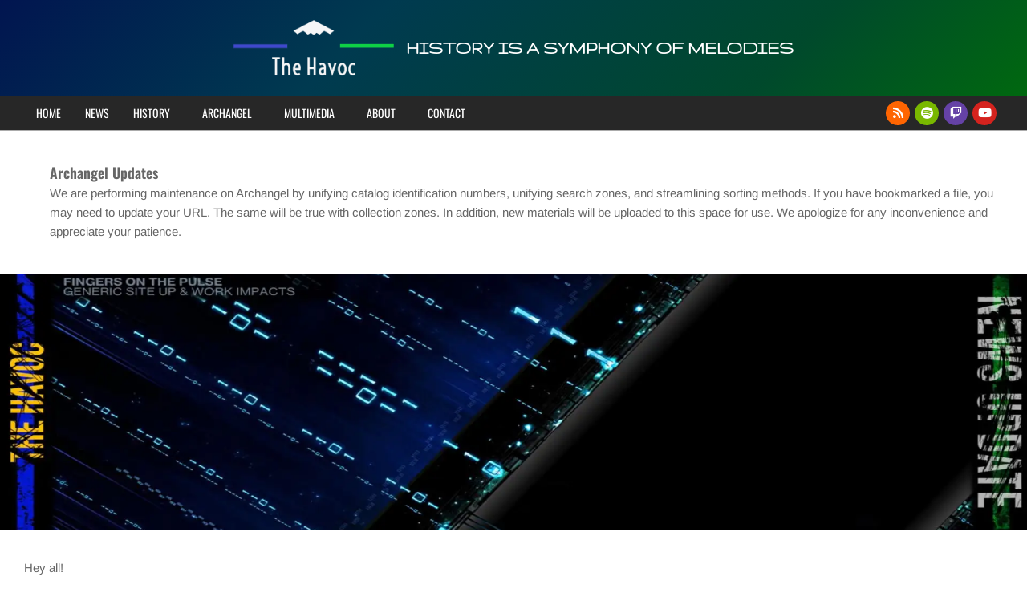

--- FILE ---
content_type: text/css
request_url: https://www.melodichavoc.com/wp-content/litespeed/ucss/77f859e7f4cc9bfd22d410268e662286.css?ver=ae6e4
body_size: 5406
content:
.wp-dark-mode-switch{cursor:pointer;z-index:auto;align-items:center;display:inline-flex;justify-content:center}.wp-dark-mode-floating-switch{align-items:center!important;display:flex!important;gap:.5rem!important;position:fixed!important;z-index:9999999999!important}.wp-dark-mode-floating-switch.reverse{flex-direction:row-reverse}html[data-wp-dark-mode-preset="0"]{filter:grayscale(var(--wpdm-grayscale,0))}.fab,.fas{-moz-osx-font-smoothing:grayscale;-webkit-font-smoothing:antialiased;display:inline-block;font-style:normal;font-variant:normal;text-rendering:auto;line-height:1}.fa-bars:before{content:""}.fa-chevron-up:before{content:""}.fa-discord:before{content:""}.fa-rss:before{content:""}.fa-search:before{content:""}.fa-spotify:before{content:""}.fa-twitch:before{content:""}.fa-youtube:before{content:""}@font-face{font-display:swap;font-family:"Font Awesome 5 Brands";font-style:normal;font-weight:400;font-display:swap;src:url(/wp-content/themes/unos-premium/library/fonticons/webfonts/fa-brands-400.eot);src:url(/wp-content/themes/unos-premium/library/fonticons/webfonts/fa-brands-400.eot?#iefix)format("embedded-opentype"),url(/wp-content/themes/unos-premium/library/fonticons/webfonts/fa-brands-400.woff2)format("woff2"),url(/wp-content/themes/unos-premium/library/fonticons/webfonts/fa-brands-400.woff)format("woff"),url(/wp-content/themes/unos-premium/library/fonticons/webfonts/fa-brands-400.ttf)format("truetype"),url(/wp-content/themes/unos-premium/library/fonticons/webfonts/fa-brands-400.svg#fontawesome)format("svg")}.fab{font-family:"Font Awesome 5 Brands";font-weight:400}@font-face{font-display:swap;font-family:"Font Awesome 5 Free";font-style:normal;font-weight:400;font-display:swap;src:url(/wp-content/themes/unos-premium/library/fonticons/webfonts/fa-regular-400.eot);src:url(/wp-content/themes/unos-premium/library/fonticons/webfonts/fa-regular-400.eot?#iefix)format("embedded-opentype"),url(/wp-content/themes/unos-premium/library/fonticons/webfonts/fa-regular-400.woff2)format("woff2"),url(/wp-content/themes/unos-premium/library/fonticons/webfonts/fa-regular-400.woff)format("woff"),url(/wp-content/themes/unos-premium/library/fonticons/webfonts/fa-regular-400.ttf)format("truetype"),url(/wp-content/themes/unos-premium/library/fonticons/webfonts/fa-regular-400.svg#fontawesome)format("svg")}@font-face{font-display:swap;font-family:"Font Awesome 5 Free";font-style:normal;font-weight:900;font-display:swap;src:url(/wp-content/themes/unos-premium/library/fonticons/webfonts/fa-solid-900.eot);src:url(/wp-content/themes/unos-premium/library/fonticons/webfonts/fa-solid-900.eot?#iefix)format("embedded-opentype"),url(/wp-content/themes/unos-premium/library/fonticons/webfonts/fa-solid-900.woff2)format("woff2"),url(/wp-content/themes/unos-premium/library/fonticons/webfonts/fa-solid-900.woff)format("woff"),url(/wp-content/themes/unos-premium/library/fonticons/webfonts/fa-solid-900.ttf)format("truetype"),url(/wp-content/themes/unos-premium/library/fonticons/webfonts/fa-solid-900.svg#fontawesome)format("svg")}.fas{font-family:"Font Awesome 5 Free";font-weight:900}@font-face{font-display:swap;font-family:"Font Awesome 5 Brands Ext";font-style:normal;font-weight:400;font-display:swap;src:url(/wp-content/themes/unos-premium/library/fonticons/webfonts/fa-brands-ext.eot);src:url(/wp-content/themes/unos-premium/library/fonticons/webfonts/fa-brands-ext.eot?#iefix)format("embedded-opentype"),url(/wp-content/themes/unos-premium/library/fonticons/webfonts/fa-brands-ext.woff)format("woff"),url(/wp-content/themes/unos-premium/library/fonticons/webfonts/fa-brands-ext.ttf)format("truetype"),url(/wp-content/themes/unos-premium/library/fonticons/webfonts/fa-brands-ext.svg#fontawesome)format("svg")}@font-face{font-display:swap;font-family:"Arimo";font-style:italic;font-weight:400;font-display:swap;src:url(https://www.melodichavoc.com/wp-content/fonts/arimo/P5sCzZCDf9_T_10c9C5kiK-u.woff2)format("woff2");unicode-range:U+0460-052F,U+1C80-1C8A,U+20B4,U+2DE0-2DFF,U+A640-A69F,U+FE2E-FE2F}@font-face{font-display:swap;font-family:"Arimo";font-style:italic;font-weight:400;font-display:swap;src:url(https://www.melodichavoc.com/wp-content/fonts/arimo/P5sCzZCDf9_T_10c9CdkiK-u.woff2)format("woff2");unicode-range:U+0301,U+0400-045F,U+0490-0491,U+04B0-04B1,U+2116}@font-face{font-display:swap;font-family:"Arimo";font-style:italic;font-weight:400;font-display:swap;src:url(https://www.melodichavoc.com/wp-content/fonts/arimo/P5sCzZCDf9_T_10c9C9kiK-u.woff2)format("woff2");unicode-range:U+1F00-1FFF}@font-face{font-display:swap;font-family:"Arimo";font-style:italic;font-weight:400;font-display:swap;src:url(https://www.melodichavoc.com/wp-content/fonts/arimo/P5sCzZCDf9_T_10c9CBkiK-u.woff2)format("woff2");unicode-range:U+0370-0377,U+037A-037F,U+0384-038A,U+038C,U+038E-03A1,U+03A3-03FF}@font-face{font-display:swap;font-family:"Arimo";font-style:italic;font-weight:400;font-display:swap;src:url(https://www.melodichavoc.com/wp-content/fonts/arimo/P5sCzZCDf9_T_10c9CFkiK-u.woff2)format("woff2");unicode-range:U+0307-0308,U+0590-05FF,U+200C-2010,U+20AA,U+25CC,U+FB1D-FB4F}@font-face{font-display:swap;font-family:"Arimo";font-style:italic;font-weight:400;font-display:swap;src:url(https://www.melodichavoc.com/wp-content/fonts/arimo/P5sCzZCDf9_T_10c9CxkiK-u.woff2)format("woff2");unicode-range:U+0102-0103,U+0110-0111,U+0128-0129,U+0168-0169,U+01A0-01A1,U+01AF-01B0,U+0300-0301,U+0303-0304,U+0308-0309,U+0323,U+0329,U+1EA0-1EF9,U+20AB}@font-face{font-display:swap;font-family:"Arimo";font-style:italic;font-weight:400;font-display:swap;src:url(https://www.melodichavoc.com/wp-content/fonts/arimo/P5sCzZCDf9_T_10c9C1kiK-u.woff2)format("woff2");unicode-range:U+0100-02BA,U+02BD-02C5,U+02C7-02CC,U+02CE-02D7,U+02DD-02FF,U+0304,U+0308,U+0329,U+1D00-1DBF,U+1E00-1E9F,U+1EF2-1EFF,U+2020,U+20A0-20AB,U+20AD-20C0,U+2113,U+2C60-2C7F,U+A720-A7FF}@font-face{font-display:swap;font-family:"Arimo";font-style:italic;font-weight:400;font-display:swap;src:url(https://www.melodichavoc.com/wp-content/fonts/arimo/P5sCzZCDf9_T_10c9CNkiA.woff2)format("woff2");unicode-range:U+0000-00FF,U+0131,U+0152-0153,U+02BB-02BC,U+02C6,U+02DA,U+02DC,U+0304,U+0308,U+0329,U+2000-206F,U+20AC,U+2122,U+2191,U+2193,U+2212,U+2215,U+FEFF,U+FFFD}@font-face{font-display:swap;font-family:"Arimo";font-style:italic;font-weight:700;font-display:swap;src:url(https://www.melodichavoc.com/wp-content/fonts/arimo/P5sCzZCDf9_T_10c9C5kiK-u.woff2)format("woff2");unicode-range:U+0460-052F,U+1C80-1C8A,U+20B4,U+2DE0-2DFF,U+A640-A69F,U+FE2E-FE2F}@font-face{font-display:swap;font-family:"Arimo";font-style:italic;font-weight:700;font-display:swap;src:url(https://www.melodichavoc.com/wp-content/fonts/arimo/P5sCzZCDf9_T_10c9CdkiK-u.woff2)format("woff2");unicode-range:U+0301,U+0400-045F,U+0490-0491,U+04B0-04B1,U+2116}@font-face{font-display:swap;font-family:"Arimo";font-style:italic;font-weight:700;font-display:swap;src:url(https://www.melodichavoc.com/wp-content/fonts/arimo/P5sCzZCDf9_T_10c9C9kiK-u.woff2)format("woff2");unicode-range:U+1F00-1FFF}@font-face{font-display:swap;font-family:"Arimo";font-style:italic;font-weight:700;font-display:swap;src:url(https://www.melodichavoc.com/wp-content/fonts/arimo/P5sCzZCDf9_T_10c9CBkiK-u.woff2)format("woff2");unicode-range:U+0370-0377,U+037A-037F,U+0384-038A,U+038C,U+038E-03A1,U+03A3-03FF}@font-face{font-display:swap;font-family:"Arimo";font-style:italic;font-weight:700;font-display:swap;src:url(https://www.melodichavoc.com/wp-content/fonts/arimo/P5sCzZCDf9_T_10c9CFkiK-u.woff2)format("woff2");unicode-range:U+0307-0308,U+0590-05FF,U+200C-2010,U+20AA,U+25CC,U+FB1D-FB4F}@font-face{font-display:swap;font-family:"Arimo";font-style:italic;font-weight:700;font-display:swap;src:url(https://www.melodichavoc.com/wp-content/fonts/arimo/P5sCzZCDf9_T_10c9CxkiK-u.woff2)format("woff2");unicode-range:U+0102-0103,U+0110-0111,U+0128-0129,U+0168-0169,U+01A0-01A1,U+01AF-01B0,U+0300-0301,U+0303-0304,U+0308-0309,U+0323,U+0329,U+1EA0-1EF9,U+20AB}@font-face{font-display:swap;font-family:"Arimo";font-style:italic;font-weight:700;font-display:swap;src:url(https://www.melodichavoc.com/wp-content/fonts/arimo/P5sCzZCDf9_T_10c9C1kiK-u.woff2)format("woff2");unicode-range:U+0100-02BA,U+02BD-02C5,U+02C7-02CC,U+02CE-02D7,U+02DD-02FF,U+0304,U+0308,U+0329,U+1D00-1DBF,U+1E00-1E9F,U+1EF2-1EFF,U+2020,U+20A0-20AB,U+20AD-20C0,U+2113,U+2C60-2C7F,U+A720-A7FF}@font-face{font-display:swap;font-family:"Arimo";font-style:italic;font-weight:700;font-display:swap;src:url(https://www.melodichavoc.com/wp-content/fonts/arimo/P5sCzZCDf9_T_10c9CNkiA.woff2)format("woff2");unicode-range:U+0000-00FF,U+0131,U+0152-0153,U+02BB-02BC,U+02C6,U+02DA,U+02DC,U+0304,U+0308,U+0329,U+2000-206F,U+20AC,U+2122,U+2191,U+2193,U+2212,U+2215,U+FEFF,U+FFFD}@font-face{font-display:swap;font-family:"Arimo";font-style:normal;font-weight:400;font-display:swap;src:url(https://www.melodichavoc.com/wp-content/fonts/arimo/P5sMzZCDf9_T_10UxCF8jA.woff2)format("woff2");unicode-range:U+0460-052F,U+1C80-1C8A,U+20B4,U+2DE0-2DFF,U+A640-A69F,U+FE2E-FE2F}@font-face{font-display:swap;font-family:"Arimo";font-style:normal;font-weight:400;font-display:swap;src:url(https://www.melodichavoc.com/wp-content/fonts/arimo/P5sMzZCDf9_T_10dxCF8jA.woff2)format("woff2");unicode-range:U+0301,U+0400-045F,U+0490-0491,U+04B0-04B1,U+2116}@font-face{font-display:swap;font-family:"Arimo";font-style:normal;font-weight:400;font-display:swap;src:url(https://www.melodichavoc.com/wp-content/fonts/arimo/P5sMzZCDf9_T_10VxCF8jA.woff2)format("woff2");unicode-range:U+1F00-1FFF}@font-face{font-display:swap;font-family:"Arimo";font-style:normal;font-weight:400;font-display:swap;src:url(https://www.melodichavoc.com/wp-content/fonts/arimo/P5sMzZCDf9_T_10axCF8jA.woff2)format("woff2");unicode-range:U+0370-0377,U+037A-037F,U+0384-038A,U+038C,U+038E-03A1,U+03A3-03FF}@font-face{font-display:swap;font-family:"Arimo";font-style:normal;font-weight:400;font-display:swap;src:url(https://www.melodichavoc.com/wp-content/fonts/arimo/P5sMzZCDf9_T_10bxCF8jA.woff2)format("woff2");unicode-range:U+0307-0308,U+0590-05FF,U+200C-2010,U+20AA,U+25CC,U+FB1D-FB4F}@font-face{font-display:swap;font-family:"Arimo";font-style:normal;font-weight:400;font-display:swap;src:url(https://www.melodichavoc.com/wp-content/fonts/arimo/P5sMzZCDf9_T_10WxCF8jA.woff2)format("woff2");unicode-range:U+0102-0103,U+0110-0111,U+0128-0129,U+0168-0169,U+01A0-01A1,U+01AF-01B0,U+0300-0301,U+0303-0304,U+0308-0309,U+0323,U+0329,U+1EA0-1EF9,U+20AB}@font-face{font-display:swap;font-family:"Arimo";font-style:normal;font-weight:400;font-display:swap;src:url(https://www.melodichavoc.com/wp-content/fonts/arimo/P5sMzZCDf9_T_10XxCF8jA.woff2)format("woff2");unicode-range:U+0100-02BA,U+02BD-02C5,U+02C7-02CC,U+02CE-02D7,U+02DD-02FF,U+0304,U+0308,U+0329,U+1D00-1DBF,U+1E00-1E9F,U+1EF2-1EFF,U+2020,U+20A0-20AB,U+20AD-20C0,U+2113,U+2C60-2C7F,U+A720-A7FF}@font-face{font-display:swap;font-family:"Arimo";font-style:normal;font-weight:400;font-display:swap;src:url(https://www.melodichavoc.com/wp-content/fonts/arimo/P5sMzZCDf9_T_10ZxCE.woff2)format("woff2");unicode-range:U+0000-00FF,U+0131,U+0152-0153,U+02BB-02BC,U+02C6,U+02DA,U+02DC,U+0304,U+0308,U+0329,U+2000-206F,U+20AC,U+2122,U+2191,U+2193,U+2212,U+2215,U+FEFF,U+FFFD}@font-face{font-display:swap;font-family:"Arimo";font-style:normal;font-weight:500;font-display:swap;src:url(https://www.melodichavoc.com/wp-content/fonts/arimo/P5sMzZCDf9_T_10UxCF8jA.woff2)format("woff2");unicode-range:U+0460-052F,U+1C80-1C8A,U+20B4,U+2DE0-2DFF,U+A640-A69F,U+FE2E-FE2F}@font-face{font-display:swap;font-family:"Arimo";font-style:normal;font-weight:500;font-display:swap;src:url(https://www.melodichavoc.com/wp-content/fonts/arimo/P5sMzZCDf9_T_10dxCF8jA.woff2)format("woff2");unicode-range:U+0301,U+0400-045F,U+0490-0491,U+04B0-04B1,U+2116}@font-face{font-display:swap;font-family:"Arimo";font-style:normal;font-weight:500;font-display:swap;src:url(https://www.melodichavoc.com/wp-content/fonts/arimo/P5sMzZCDf9_T_10VxCF8jA.woff2)format("woff2");unicode-range:U+1F00-1FFF}@font-face{font-display:swap;font-family:"Arimo";font-style:normal;font-weight:500;font-display:swap;src:url(https://www.melodichavoc.com/wp-content/fonts/arimo/P5sMzZCDf9_T_10axCF8jA.woff2)format("woff2");unicode-range:U+0370-0377,U+037A-037F,U+0384-038A,U+038C,U+038E-03A1,U+03A3-03FF}@font-face{font-display:swap;font-family:"Arimo";font-style:normal;font-weight:500;font-display:swap;src:url(https://www.melodichavoc.com/wp-content/fonts/arimo/P5sMzZCDf9_T_10bxCF8jA.woff2)format("woff2");unicode-range:U+0307-0308,U+0590-05FF,U+200C-2010,U+20AA,U+25CC,U+FB1D-FB4F}@font-face{font-display:swap;font-family:"Arimo";font-style:normal;font-weight:500;font-display:swap;src:url(https://www.melodichavoc.com/wp-content/fonts/arimo/P5sMzZCDf9_T_10WxCF8jA.woff2)format("woff2");unicode-range:U+0102-0103,U+0110-0111,U+0128-0129,U+0168-0169,U+01A0-01A1,U+01AF-01B0,U+0300-0301,U+0303-0304,U+0308-0309,U+0323,U+0329,U+1EA0-1EF9,U+20AB}@font-face{font-display:swap;font-family:"Arimo";font-style:normal;font-weight:500;font-display:swap;src:url(https://www.melodichavoc.com/wp-content/fonts/arimo/P5sMzZCDf9_T_10XxCF8jA.woff2)format("woff2");unicode-range:U+0100-02BA,U+02BD-02C5,U+02C7-02CC,U+02CE-02D7,U+02DD-02FF,U+0304,U+0308,U+0329,U+1D00-1DBF,U+1E00-1E9F,U+1EF2-1EFF,U+2020,U+20A0-20AB,U+20AD-20C0,U+2113,U+2C60-2C7F,U+A720-A7FF}@font-face{font-display:swap;font-family:"Arimo";font-style:normal;font-weight:500;font-display:swap;src:url(https://www.melodichavoc.com/wp-content/fonts/arimo/P5sMzZCDf9_T_10ZxCE.woff2)format("woff2");unicode-range:U+0000-00FF,U+0131,U+0152-0153,U+02BB-02BC,U+02C6,U+02DA,U+02DC,U+0304,U+0308,U+0329,U+2000-206F,U+20AC,U+2122,U+2191,U+2193,U+2212,U+2215,U+FEFF,U+FFFD}@font-face{font-display:swap;font-family:"Arimo";font-style:normal;font-weight:600;font-display:swap;src:url(https://www.melodichavoc.com/wp-content/fonts/arimo/P5sMzZCDf9_T_10UxCF8jA.woff2)format("woff2");unicode-range:U+0460-052F,U+1C80-1C8A,U+20B4,U+2DE0-2DFF,U+A640-A69F,U+FE2E-FE2F}@font-face{font-display:swap;font-family:"Arimo";font-style:normal;font-weight:600;font-display:swap;src:url(https://www.melodichavoc.com/wp-content/fonts/arimo/P5sMzZCDf9_T_10dxCF8jA.woff2)format("woff2");unicode-range:U+0301,U+0400-045F,U+0490-0491,U+04B0-04B1,U+2116}@font-face{font-display:swap;font-family:"Arimo";font-style:normal;font-weight:600;font-display:swap;src:url(https://www.melodichavoc.com/wp-content/fonts/arimo/P5sMzZCDf9_T_10VxCF8jA.woff2)format("woff2");unicode-range:U+1F00-1FFF}@font-face{font-display:swap;font-family:"Arimo";font-style:normal;font-weight:600;font-display:swap;src:url(https://www.melodichavoc.com/wp-content/fonts/arimo/P5sMzZCDf9_T_10axCF8jA.woff2)format("woff2");unicode-range:U+0370-0377,U+037A-037F,U+0384-038A,U+038C,U+038E-03A1,U+03A3-03FF}@font-face{font-display:swap;font-family:"Arimo";font-style:normal;font-weight:600;font-display:swap;src:url(https://www.melodichavoc.com/wp-content/fonts/arimo/P5sMzZCDf9_T_10bxCF8jA.woff2)format("woff2");unicode-range:U+0307-0308,U+0590-05FF,U+200C-2010,U+20AA,U+25CC,U+FB1D-FB4F}@font-face{font-display:swap;font-family:"Arimo";font-style:normal;font-weight:600;font-display:swap;src:url(https://www.melodichavoc.com/wp-content/fonts/arimo/P5sMzZCDf9_T_10WxCF8jA.woff2)format("woff2");unicode-range:U+0102-0103,U+0110-0111,U+0128-0129,U+0168-0169,U+01A0-01A1,U+01AF-01B0,U+0300-0301,U+0303-0304,U+0308-0309,U+0323,U+0329,U+1EA0-1EF9,U+20AB}@font-face{font-display:swap;font-family:"Arimo";font-style:normal;font-weight:600;font-display:swap;src:url(https://www.melodichavoc.com/wp-content/fonts/arimo/P5sMzZCDf9_T_10XxCF8jA.woff2)format("woff2");unicode-range:U+0100-02BA,U+02BD-02C5,U+02C7-02CC,U+02CE-02D7,U+02DD-02FF,U+0304,U+0308,U+0329,U+1D00-1DBF,U+1E00-1E9F,U+1EF2-1EFF,U+2020,U+20A0-20AB,U+20AD-20C0,U+2113,U+2C60-2C7F,U+A720-A7FF}@font-face{font-display:swap;font-family:"Arimo";font-style:normal;font-weight:600;font-display:swap;src:url(https://www.melodichavoc.com/wp-content/fonts/arimo/P5sMzZCDf9_T_10ZxCE.woff2)format("woff2");unicode-range:U+0000-00FF,U+0131,U+0152-0153,U+02BB-02BC,U+02C6,U+02DA,U+02DC,U+0304,U+0308,U+0329,U+2000-206F,U+20AC,U+2122,U+2191,U+2193,U+2212,U+2215,U+FEFF,U+FFFD}@font-face{font-display:swap;font-family:"Arimo";font-style:normal;font-weight:700;font-display:swap;src:url(https://www.melodichavoc.com/wp-content/fonts/arimo/P5sMzZCDf9_T_10UxCF8jA.woff2)format("woff2");unicode-range:U+0460-052F,U+1C80-1C8A,U+20B4,U+2DE0-2DFF,U+A640-A69F,U+FE2E-FE2F}@font-face{font-display:swap;font-family:"Arimo";font-style:normal;font-weight:700;font-display:swap;src:url(https://www.melodichavoc.com/wp-content/fonts/arimo/P5sMzZCDf9_T_10dxCF8jA.woff2)format("woff2");unicode-range:U+0301,U+0400-045F,U+0490-0491,U+04B0-04B1,U+2116}@font-face{font-display:swap;font-family:"Arimo";font-style:normal;font-weight:700;font-display:swap;src:url(https://www.melodichavoc.com/wp-content/fonts/arimo/P5sMzZCDf9_T_10VxCF8jA.woff2)format("woff2");unicode-range:U+1F00-1FFF}@font-face{font-display:swap;font-family:"Arimo";font-style:normal;font-weight:700;font-display:swap;src:url(https://www.melodichavoc.com/wp-content/fonts/arimo/P5sMzZCDf9_T_10axCF8jA.woff2)format("woff2");unicode-range:U+0370-0377,U+037A-037F,U+0384-038A,U+038C,U+038E-03A1,U+03A3-03FF}@font-face{font-display:swap;font-family:"Arimo";font-style:normal;font-weight:700;font-display:swap;src:url(https://www.melodichavoc.com/wp-content/fonts/arimo/P5sMzZCDf9_T_10bxCF8jA.woff2)format("woff2");unicode-range:U+0307-0308,U+0590-05FF,U+200C-2010,U+20AA,U+25CC,U+FB1D-FB4F}@font-face{font-display:swap;font-family:"Arimo";font-style:normal;font-weight:700;font-display:swap;src:url(https://www.melodichavoc.com/wp-content/fonts/arimo/P5sMzZCDf9_T_10WxCF8jA.woff2)format("woff2");unicode-range:U+0102-0103,U+0110-0111,U+0128-0129,U+0168-0169,U+01A0-01A1,U+01AF-01B0,U+0300-0301,U+0303-0304,U+0308-0309,U+0323,U+0329,U+1EA0-1EF9,U+20AB}@font-face{font-display:swap;font-family:"Arimo";font-style:normal;font-weight:700;font-display:swap;src:url(https://www.melodichavoc.com/wp-content/fonts/arimo/P5sMzZCDf9_T_10XxCF8jA.woff2)format("woff2");unicode-range:U+0100-02BA,U+02BD-02C5,U+02C7-02CC,U+02CE-02D7,U+02DD-02FF,U+0304,U+0308,U+0329,U+1D00-1DBF,U+1E00-1E9F,U+1EF2-1EFF,U+2020,U+20A0-20AB,U+20AD-20C0,U+2113,U+2C60-2C7F,U+A720-A7FF}@font-face{font-display:swap;font-family:"Arimo";font-style:normal;font-weight:700;font-display:swap;src:url(https://www.melodichavoc.com/wp-content/fonts/arimo/P5sMzZCDf9_T_10ZxCE.woff2)format("woff2");unicode-range:U+0000-00FF,U+0131,U+0152-0153,U+02BB-02BC,U+02C6,U+02DA,U+02DC,U+0304,U+0308,U+0329,U+2000-206F,U+20AC,U+2122,U+2191,U+2193,U+2212,U+2215,U+FEFF,U+FFFD}@font-face{font-display:swap;font-family:"Gruppo";font-style:normal;font-weight:400;font-display:swap;src:url(https://www.melodichavoc.com/wp-content/fonts/gruppo/WwkfxPmzE06v_ZW1UHrBCIE.woff2)format("woff2");unicode-range:U+0100-02BA,U+02BD-02C5,U+02C7-02CC,U+02CE-02D7,U+02DD-02FF,U+0304,U+0308,U+0329,U+1D00-1DBF,U+1E00-1E9F,U+1EF2-1EFF,U+2020,U+20A0-20AB,U+20AD-20C0,U+2113,U+2C60-2C7F,U+A720-A7FF}@font-face{font-display:swap;font-family:"Gruppo";font-style:normal;font-weight:400;font-display:swap;src:url(https://www.melodichavoc.com/wp-content/fonts/gruppo/WwkfxPmzE06v_ZW1XnrB.woff2)format("woff2");unicode-range:U+0000-00FF,U+0131,U+0152-0153,U+02BB-02BC,U+02C6,U+02DA,U+02DC,U+0304,U+0308,U+0329,U+2000-206F,U+20AC,U+2122,U+2191,U+2193,U+2212,U+2215,U+FEFF,U+FFFD}@font-face{font-display:swap;font-family:"Oswald";font-style:normal;font-weight:300;font-display:swap;src:url(https://www.melodichavoc.com/wp-content/fonts/oswald/TK3iWkUHHAIjg752FD8Ghe4.woff2)format("woff2");unicode-range:U+0460-052F,U+1C80-1C8A,U+20B4,U+2DE0-2DFF,U+A640-A69F,U+FE2E-FE2F}@font-face{font-display:swap;font-family:"Oswald";font-style:normal;font-weight:300;font-display:swap;src:url(https://www.melodichavoc.com/wp-content/fonts/oswald/TK3iWkUHHAIjg752HT8Ghe4.woff2)format("woff2");unicode-range:U+0301,U+0400-045F,U+0490-0491,U+04B0-04B1,U+2116}@font-face{font-display:swap;font-family:"Oswald";font-style:normal;font-weight:300;font-display:swap;src:url(https://www.melodichavoc.com/wp-content/fonts/oswald/TK3iWkUHHAIjg752Fj8Ghe4.woff2)format("woff2");unicode-range:U+0102-0103,U+0110-0111,U+0128-0129,U+0168-0169,U+01A0-01A1,U+01AF-01B0,U+0300-0301,U+0303-0304,U+0308-0309,U+0323,U+0329,U+1EA0-1EF9,U+20AB}@font-face{font-display:swap;font-family:"Oswald";font-style:normal;font-weight:300;font-display:swap;src:url(https://www.melodichavoc.com/wp-content/fonts/oswald/TK3iWkUHHAIjg752Fz8Ghe4.woff2)format("woff2");unicode-range:U+0100-02BA,U+02BD-02C5,U+02C7-02CC,U+02CE-02D7,U+02DD-02FF,U+0304,U+0308,U+0329,U+1D00-1DBF,U+1E00-1E9F,U+1EF2-1EFF,U+2020,U+20A0-20AB,U+20AD-20C0,U+2113,U+2C60-2C7F,U+A720-A7FF}@font-face{font-display:swap;font-family:"Oswald";font-style:normal;font-weight:300;font-display:swap;src:url(https://www.melodichavoc.com/wp-content/fonts/oswald/TK3iWkUHHAIjg752GT8G.woff2)format("woff2");unicode-range:U+0000-00FF,U+0131,U+0152-0153,U+02BB-02BC,U+02C6,U+02DA,U+02DC,U+0304,U+0308,U+0329,U+2000-206F,U+20AC,U+2122,U+2191,U+2193,U+2212,U+2215,U+FEFF,U+FFFD}@font-face{font-display:swap;font-family:"Oswald";font-style:normal;font-weight:400;font-display:swap;src:url(https://www.melodichavoc.com/wp-content/fonts/oswald/TK3iWkUHHAIjg752FD8Ghe4.woff2)format("woff2");unicode-range:U+0460-052F,U+1C80-1C8A,U+20B4,U+2DE0-2DFF,U+A640-A69F,U+FE2E-FE2F}@font-face{font-display:swap;font-family:"Oswald";font-style:normal;font-weight:400;font-display:swap;src:url(https://www.melodichavoc.com/wp-content/fonts/oswald/TK3iWkUHHAIjg752HT8Ghe4.woff2)format("woff2");unicode-range:U+0301,U+0400-045F,U+0490-0491,U+04B0-04B1,U+2116}@font-face{font-display:swap;font-family:"Oswald";font-style:normal;font-weight:400;font-display:swap;src:url(https://www.melodichavoc.com/wp-content/fonts/oswald/TK3iWkUHHAIjg752Fj8Ghe4.woff2)format("woff2");unicode-range:U+0102-0103,U+0110-0111,U+0128-0129,U+0168-0169,U+01A0-01A1,U+01AF-01B0,U+0300-0301,U+0303-0304,U+0308-0309,U+0323,U+0329,U+1EA0-1EF9,U+20AB}@font-face{font-display:swap;font-family:"Oswald";font-style:normal;font-weight:400;font-display:swap;src:url(https://www.melodichavoc.com/wp-content/fonts/oswald/TK3iWkUHHAIjg752Fz8Ghe4.woff2)format("woff2");unicode-range:U+0100-02BA,U+02BD-02C5,U+02C7-02CC,U+02CE-02D7,U+02DD-02FF,U+0304,U+0308,U+0329,U+1D00-1DBF,U+1E00-1E9F,U+1EF2-1EFF,U+2020,U+20A0-20AB,U+20AD-20C0,U+2113,U+2C60-2C7F,U+A720-A7FF}@font-face{font-display:swap;font-family:"Oswald";font-style:normal;font-weight:400;font-display:swap;src:url(https://www.melodichavoc.com/wp-content/fonts/oswald/TK3iWkUHHAIjg752GT8G.woff2)format("woff2");unicode-range:U+0000-00FF,U+0131,U+0152-0153,U+02BB-02BC,U+02C6,U+02DA,U+02DC,U+0304,U+0308,U+0329,U+2000-206F,U+20AC,U+2122,U+2191,U+2193,U+2212,U+2215,U+FEFF,U+FFFD}@font-face{font-display:swap;font-family:"Oswald";font-style:normal;font-weight:500;font-display:swap;src:url(https://www.melodichavoc.com/wp-content/fonts/oswald/TK3iWkUHHAIjg752FD8Ghe4.woff2)format("woff2");unicode-range:U+0460-052F,U+1C80-1C8A,U+20B4,U+2DE0-2DFF,U+A640-A69F,U+FE2E-FE2F}@font-face{font-display:swap;font-family:"Oswald";font-style:normal;font-weight:500;font-display:swap;src:url(https://www.melodichavoc.com/wp-content/fonts/oswald/TK3iWkUHHAIjg752HT8Ghe4.woff2)format("woff2");unicode-range:U+0301,U+0400-045F,U+0490-0491,U+04B0-04B1,U+2116}@font-face{font-display:swap;font-family:"Oswald";font-style:normal;font-weight:500;font-display:swap;src:url(https://www.melodichavoc.com/wp-content/fonts/oswald/TK3iWkUHHAIjg752Fj8Ghe4.woff2)format("woff2");unicode-range:U+0102-0103,U+0110-0111,U+0128-0129,U+0168-0169,U+01A0-01A1,U+01AF-01B0,U+0300-0301,U+0303-0304,U+0308-0309,U+0323,U+0329,U+1EA0-1EF9,U+20AB}@font-face{font-display:swap;font-family:"Oswald";font-style:normal;font-weight:500;font-display:swap;src:url(https://www.melodichavoc.com/wp-content/fonts/oswald/TK3iWkUHHAIjg752Fz8Ghe4.woff2)format("woff2");unicode-range:U+0100-02BA,U+02BD-02C5,U+02C7-02CC,U+02CE-02D7,U+02DD-02FF,U+0304,U+0308,U+0329,U+1D00-1DBF,U+1E00-1E9F,U+1EF2-1EFF,U+2020,U+20A0-20AB,U+20AD-20C0,U+2113,U+2C60-2C7F,U+A720-A7FF}@font-face{font-display:swap;font-family:"Oswald";font-style:normal;font-weight:500;font-display:swap;src:url(https://www.melodichavoc.com/wp-content/fonts/oswald/TK3iWkUHHAIjg752GT8G.woff2)format("woff2");unicode-range:U+0000-00FF,U+0131,U+0152-0153,U+02BB-02BC,U+02C6,U+02DA,U+02DC,U+0304,U+0308,U+0329,U+2000-206F,U+20AC,U+2122,U+2191,U+2193,U+2212,U+2215,U+FEFF,U+FFFD}@font-face{font-display:swap;font-family:"Oswald";font-style:normal;font-weight:600;font-display:swap;src:url(https://www.melodichavoc.com/wp-content/fonts/oswald/TK3iWkUHHAIjg752FD8Ghe4.woff2)format("woff2");unicode-range:U+0460-052F,U+1C80-1C8A,U+20B4,U+2DE0-2DFF,U+A640-A69F,U+FE2E-FE2F}@font-face{font-display:swap;font-family:"Oswald";font-style:normal;font-weight:600;font-display:swap;src:url(https://www.melodichavoc.com/wp-content/fonts/oswald/TK3iWkUHHAIjg752HT8Ghe4.woff2)format("woff2");unicode-range:U+0301,U+0400-045F,U+0490-0491,U+04B0-04B1,U+2116}@font-face{font-display:swap;font-family:"Oswald";font-style:normal;font-weight:600;font-display:swap;src:url(https://www.melodichavoc.com/wp-content/fonts/oswald/TK3iWkUHHAIjg752Fj8Ghe4.woff2)format("woff2");unicode-range:U+0102-0103,U+0110-0111,U+0128-0129,U+0168-0169,U+01A0-01A1,U+01AF-01B0,U+0300-0301,U+0303-0304,U+0308-0309,U+0323,U+0329,U+1EA0-1EF9,U+20AB}@font-face{font-display:swap;font-family:"Oswald";font-style:normal;font-weight:600;font-display:swap;src:url(https://www.melodichavoc.com/wp-content/fonts/oswald/TK3iWkUHHAIjg752Fz8Ghe4.woff2)format("woff2");unicode-range:U+0100-02BA,U+02BD-02C5,U+02C7-02CC,U+02CE-02D7,U+02DD-02FF,U+0304,U+0308,U+0329,U+1D00-1DBF,U+1E00-1E9F,U+1EF2-1EFF,U+2020,U+20A0-20AB,U+20AD-20C0,U+2113,U+2C60-2C7F,U+A720-A7FF}@font-face{font-display:swap;font-family:"Oswald";font-style:normal;font-weight:600;font-display:swap;src:url(https://www.melodichavoc.com/wp-content/fonts/oswald/TK3iWkUHHAIjg752GT8G.woff2)format("woff2");unicode-range:U+0000-00FF,U+0131,U+0152-0153,U+02BB-02BC,U+02C6,U+02DA,U+02DC,U+0304,U+0308,U+0329,U+2000-206F,U+20AC,U+2122,U+2191,U+2193,U+2212,U+2215,U+FEFF,U+FFFD}@font-face{font-display:swap;font-family:"Oswald";font-style:normal;font-weight:700;font-display:swap;src:url(https://www.melodichavoc.com/wp-content/fonts/oswald/TK3iWkUHHAIjg752FD8Ghe4.woff2)format("woff2");unicode-range:U+0460-052F,U+1C80-1C8A,U+20B4,U+2DE0-2DFF,U+A640-A69F,U+FE2E-FE2F}@font-face{font-display:swap;font-family:"Oswald";font-style:normal;font-weight:700;font-display:swap;src:url(https://www.melodichavoc.com/wp-content/fonts/oswald/TK3iWkUHHAIjg752HT8Ghe4.woff2)format("woff2");unicode-range:U+0301,U+0400-045F,U+0490-0491,U+04B0-04B1,U+2116}@font-face{font-display:swap;font-family:"Oswald";font-style:normal;font-weight:700;font-display:swap;src:url(https://www.melodichavoc.com/wp-content/fonts/oswald/TK3iWkUHHAIjg752Fj8Ghe4.woff2)format("woff2");unicode-range:U+0102-0103,U+0110-0111,U+0128-0129,U+0168-0169,U+01A0-01A1,U+01AF-01B0,U+0300-0301,U+0303-0304,U+0308-0309,U+0323,U+0329,U+1EA0-1EF9,U+20AB}@font-face{font-display:swap;font-family:"Oswald";font-style:normal;font-weight:700;font-display:swap;src:url(https://www.melodichavoc.com/wp-content/fonts/oswald/TK3iWkUHHAIjg752Fz8Ghe4.woff2)format("woff2");unicode-range:U+0100-02BA,U+02BD-02C5,U+02C7-02CC,U+02CE-02D7,U+02DD-02FF,U+0304,U+0308,U+0329,U+1D00-1DBF,U+1E00-1E9F,U+1EF2-1EFF,U+2020,U+20A0-20AB,U+20AD-20C0,U+2113,U+2C60-2C7F,U+A720-A7FF}@font-face{font-display:swap;font-family:"Oswald";font-style:normal;font-weight:700;font-display:swap;src:url(https://www.melodichavoc.com/wp-content/fonts/oswald/TK3iWkUHHAIjg752GT8G.woff2)format("woff2");unicode-range:U+0000-00FF,U+0131,U+0152-0153,U+02BB-02BC,U+02C6,U+02DA,U+02DC,U+0304,U+0308,U+0329,U+2000-206F,U+20AC,U+2122,U+2191,U+2193,U+2212,U+2215,U+FEFF,U+FFFD}@font-face{font-display:swap;font-family:lg;src:url(/wp-content/themes/unos-premium/premium/css/fonts/lg.eot?n1z373);src:url(/wp-content/themes/unos-premium/premium/css/fonts/lg.eot?#iefixn1z373)format("embedded-opentype"),url(/wp-content/themes/unos-premium/premium/css/fonts/lg.woff?n1z373)format("woff"),url(/wp-content/themes/unos-premium/premium/css/fonts/lg.ttf?n1z373)format("truetype"),url(/wp-content/themes/unos-premium/premium/css/fonts/lg.svg?n1z373#lg)format("svg");font-weight:400;font-style:normal;font-display:swap}body,html{-webkit-text-size-adjust:100%}html{font-family:sans-serif;-ms-text-size-adjust:100%}body{margin:0;text-align:left;font-size:15px;font-family:"Open Sans","Helvetica Neue",Helvetica,Arial,sans-serif;font-weight:400;color:#666;-webkit-font-smoothing:antialiased;background:#fff;line-height:1.6em}#reply-title small,.menu-items li:hover>ul,article,footer,header,main,nav,section{display:block}a{background-color:transparent;color:#000;text-decoration:underline}strong{font-weight:700}input{color:inherit;margin:0}input,textarea{font:inherit}input[type=submit]{-webkit-appearance:button;cursor:pointer}input::-moz-focus-inner{border:0;padding:0}.hgrid,input[type=checkbox]{box-sizing:border-box;padding:0}textarea{overflow:auto}.hgrid{max-width:1440px;display:block;margin-left:auto;margin-right:auto;padding:0 15px;-webkit-box-sizing:border-box;-moz-box-sizing:border-box}.hgrid,.hgrid-stretch{width:100%}.hgrid-stretch:after,.hgrid:after{content:"";display:table;clear:both}[class*=hgrid-span-]{padding:0 15px;-webkit-box-sizing:border-box;-moz-box-sizing:border-box;box-sizing:border-box;float:left;position:relative}.hgrid-span-3{width:25%}.hgrid-span-12{width:100%}@media only screen and (max-width:969px){[class*=hgrid-span-]{width:100%}}.table{display:table;width:100%;margin:0}.table-cell-mid{display:table-cell;vertical-align:middle}@media only screen and (max-width:969px){.table,.table-cell-mid{display:block}}.screen-reader-text{border:0;clip:rect(1px,1px,1px,1px);clip-path:inset(50%);height:1px;margin:-1px;overflow:hidden;padding:0;position:absolute!important;width:1px;word-wrap:normal!important}.screen-reader-text:active,.screen-reader-text:focus{background-color:#f1f1f1;border-radius:3px;box-shadow:0 0 2px 2px rgba(0,0,0,.6);clip:auto!important;clip-path:none;color:#21759b;display:block;font-size:14px;font-size:.875rem;font-weight:700;height:auto;left:5px;line-height:normal;padding:15px 23px 14px;text-decoration:none;top:5px;width:auto;z-index:100000}h1,h3{line-height:1.33333333em;font-family:Lora,"Times New Roman",Times,serif;color:#222;margin:25px 0 15px;text-rendering:optimizelegibility;-ms-word-wrap:break-word;word-wrap:break-word}h1{font-size:2em}h3{font-size:1.46666667em}p{margin:.66666667em 0 1em}em{font-style:italic}.small,small{font-size:.8em;line-height:1.333333em}a,a i{-webkit-transition:color .3s ease-in,background-color .3s linear,border-color .3s linear;-moz-transition:color .3s ease-in,background-color .3s linear,border-color .3s linear;-o-transition:color .3s ease-in,background-color .3s linear,border-color .3s linear;transition:color .3s ease-in,background-color .3s linear,border-color .3s linear}#comments-template a,.loop-nav a,h1,h3{font-weight:600}#site-title a:hover,.entry-byline a,.footer a,.loop-nav a,.site-header a,h3 a{text-decoration:none}#comments-template a,.textwidget a{text-decoration:underline}ol,ul{margin:0;padding:0;list-style:none outside}ul ul{margin-left:10px}li{padding:0;margin:0 10px 0 0}.main ol,.main ul{margin:1em 0 1em 1em}.main ol{list-style:decimal outside}.main ul{list-style:disc outside}.main li{margin-right:0;display:list-item}form{margin-bottom:1em}input,label,textarea{font-size:1em;line-height:1.4em}label{max-width:100%;display:inline-block;font-weight:700}input,textarea{font-weight:400}input[type=email],input[type=text],input[type=url],textarea{-webkit-appearance:none;border:1px solid #ddd;padding:6px 8px;color:#666;margin:0;max-width:100%;display:inline-block;background:#fff;-webkit-box-sizing:border-box;-moz-box-sizing:border-box;box-sizing:border-box;-webkit-transition:border linear .2s,box-shadow linear .2s;-moz-transition:border linear .2s,box-shadow linear .2s;-o-transition:border linear .2s,box-shadow linear .2s;transition:border linear .2s,box-shadow linear .2s}input[type=checkbox]:focus,input[type=email]:focus,input[type=text]:focus,input[type=url]:focus,textarea:focus{border:1px solid #aaa;color:#555;outline:thin dotted;outline-offset:-4px;-webkit-box-shadow:0 0 3px rgba(0,0,0,.2);-moz-box-shadow:0 0 3px rgba(0,0,0,.2);box-shadow:0 0 3px rgba(0,0,0,.2)}input[type=checkbox],input[type=submit]{width:auto}input[type=checkbox]{display:inline;line-height:normal;cursor:pointer;margin:4px 0 0;margin-top:1px \9;*margin-top:0}textarea{height:auto;min-height:60px}input:-moz-placeholder,input:-ms-input-placeholder,textarea:-moz-placeholder,textarea:-ms-input-placeholder{color:inherit;opacity:.5}input::-webkit-input-placeholder,textarea::-webkit-input-placeholder{color:inherit;opacity:.5}body.wordpress #submit,body.wordpress input[type=submit]{background:#000;color:#fff;display:inline-block;cursor:pointer;border:solid 1px #000;text-transform:uppercase;font-weight:400;-webkit-transition:color .2s ease-in,background-color .2s linear,box-shadow linear .2s;-moz-transition:color .2s ease-in,background-color .2s linear,box-shadow linear .2s;-o-transition:color .2s ease-in,background-color .2s linear,box-shadow linear .2s;transition:color .2s ease-in,background-color .2s linear,box-shadow linear .2s}body.wordpress #submit:focus,body.wordpress #submit:hover,body.wordpress input[type=submit]:focus,body.wordpress input[type=submit]:hover{background:#fff;color:#000}body.wordpress #submit:focus,body.wordpress input[type=submit]:focus{outline:thin dotted;outline-offset:-4px}#submit,input[type=submit]{padding:8px 25px;font-size:.86666667em;line-height:1.384615em;margin-top:5px;margin-bottom:5px}a img,img{border:0;padding:0;margin:0 auto;display:inline-block;max-width:100%;height:auto;image-rendering:optimizeQuality;vertical-align:top}img{-webkit-box-sizing:border-box;-moz-box-sizing:border-box;box-sizing:border-box}#page-wrapper{width:100%;display:block;margin:0 auto}#footer,#sub-footer{overflow:hidden}.content.no-sidebar{float:none;margin-left:auto;margin-right:auto}#header,.menu-items li{position:relative}#header-primary,#header-supplementary{border-bottom:solid 1px rgba(0,0,0,.33)}.header-primary-none{text-align:center}@media only screen and (max-width:969px){.header-part>.hgrid,.header-part>.hgrid>.hgrid-span-12{padding:0}#header #branding,#header .table{width:100%}#header-primary,#header-supplementary{text-align:center}#header-supplementary.header-supplementary-mobilemenu-fixed{border-bottom:0}}#site-logo{margin:25px 0;max-width:100%;display:inline-block;vertical-align:top}#site-logo img{max-height:600px}#site-title{font-family:Lora,"Times New Roman",Times,serif;color:#222;margin:0;line-height:1em;word-wrap:normal}#site-title a,.menu-items li:hover>a>.menu-title{color:inherit}.site-logo-with-image{display:table;table-layout:fixed}.site-logo-with-image .site-logo-mixed-image{display:table-cell;vertical-align:middle;padding-right:15px}#site-title,.site-logo-with-image .site-logo-mixed-image img{vertical-align:middle}.site-logo-with-image .site-logo-mixed-text{display:table-cell;vertical-align:middle}.site-title-line{display:block;line-height:1em}@media only screen and (max-width:969px){#site-logo{display:block}#header-primary #site-logo{margin-right:0;margin-left:0}#page-wrapper #site-title{margin:0}#page-wrapper #site-title,.site-logo-with-image{display:block;text-align:center}.site-logo-with-image .site-logo-mixed-image{margin:0 auto 10px;display:block;padding:0}.site-logo-with-image .site-logo-mixed-text{display:block;padding:0}}.menu-items{display:inline-block;text-align:left;vertical-align:middle}.menu-items a{outline-offset:-2px}.menu-items ul{margin-left:0;position:absolute;display:none;top:100%;left:0;z-index:105;min-width:16em;background:#fff;padding:5px;border:solid 1px rgba(0,0,0,.14)}.menu-items li{margin-right:0;display:list-item;-webkit-transition:background-color .3s linear;-moz-transition:background-color .3s linear;-o-transition:background-color .3s linear;transition:background-color .3s linear}.menu-items>li{float:left;vertical-align:middle}.menu-items>li>a{color:#222;font-size:.93333333em;line-height:1.2142em;text-transform:uppercase;font-weight:600;padding:13px 15px}.menu-items .menu-title,.menu-items a{display:block;position:relative}.menu-items ul a{color:#666;font-size:.86666667em;line-height:1.23076em;padding:10px 5px 10px 15px}.menu-items ul li{background:rgba(0,0,0,.04)}.menu-items ul ul{top:-6px;left:100%;margin-left:5px}.menu-items>li:last-child>ul{left:auto;right:0}.menu-items>li.menu-item-has-children>a{padding-right:25px}.menu-toggle{display:none;cursor:pointer;padding:5px 0}.menu-toggle-text{margin-right:5px}@media only screen and (max-width:969px){.menu-items>li>a .menu-title{-ms-box-orient:horizontal;display:-webkit-box;display:-moz-box;display:-ms-flexbox;display:-moz-flex;display:-webkit-flex;display:flex;justify-content:space-between;align-items:flex-start}.menu-toggle{display:block}#menu-primary-items ul{border:0}.menu-items{text-align:left}.menu-items>li{float:none}.menu-items ul{position:relative;top:auto;left:auto;padding:0}.menu-items>li>a{padding:6px 6px 6px 15px}.menu-items ul li a{padding:6px 6px 6px 35px}.menu-items ul ul{top:0;left:auto}.menu-items ul ul li a{padding-left:55px}.mobilemenu-fixed #menu-primary-items,.mobilemenu-fixed .menu-toggle{-webkit-transition:background-color .3s linear;-moz-transition:background-color .3s linear;-o-transition:background-color .3s linear;transition:background-color .3s linear}.menu-items,.mobilemenu-fixed .menu-toggle-text{display:none}.mobilemenu-fixed .menu-toggle{width:2em;padding:5px;position:fixed;top:15%;left:0;z-index:99992;border:solid 2px rgba(0,0,0,.14);border-left:0;background:#fff}.mobilemenu-fixed .menu-items{background:#fff}.mobilemenu-fixed #menu-primary-items{display:none;width:280px;position:fixed;top:0;z-index:99991;overflow-y:auto;height:100%;border-right:solid 2px rgba(0,0,0,.14)}.mobilemenu-fixed .menu-items ul{min-width:auto}.header-supplementary-bottom .mobilemenu-fixed .menu-toggle{margin-top:40px}}@media only screen and (min-width:970px){.menu-items{display:inline-block!important}.tablemenu .menu-items{display:inline-table!important}.tablemenu .menu-items>li{display:table-cell;float:none}}.menu-area-wrap,div.menu-side-box{-ms-box-orient:horizontal;display:-webkit-box;display:-moz-box;display:-ms-flexbox;display:-moz-flex;display:-webkit-flex;display:flex;align-items:center}.header-supplementary-left .menu-area-wrap{justify-content:space-between}.menu-side-box{color:#222;-webkit-box-sizing:border-box;-moz-box-sizing:border-box;box-sizing:border-box}.menu-side-box .widget{display:inline-block;vertical-align:middle}.entry-byline a,.loop-meta-withbg h1,.menu-side-box a{color:inherit}div.menu-side-box{font-size:.8em;line-height:1.333333em;text-transform:none;font-weight:400;align-self:stretch;justify-content:flex-end;min-width:200px}div.menu-side-box .widget{margin:0 5px}@media only screen and (max-width:969px){.menu-area-wrap{display:block}.menu-side-box{padding-left:30px;padding-right:30px;border-top:solid 1px rgba(0,0,0,.33)}div.menu-side-box{justify-content:center;flex-wrap:wrap}.header-supplementary-mobilemenu-fixed .menu-side-box{border-top:0}}#main.main{padding-bottom:2.66666667em;overflow:hidden;background:#fff}.main>.loop-meta-wrap{position:relative;text-align:center}.main>.loop-meta-wrap.pageheader-bg-both{background:rgba(0,0,0,.04)}.loop-meta-staticbg-nocrop{position:relative}.loop-meta-staticbg-nocrop.loop-meta-withtext{min-height:120px}.loop-meta-staticbg-nocrop .entry-headerimg{display:block;margin:0 auto;width:100%}.loop-meta-staticbg-nocrop>.hgrid{position:absolute;left:0;right:0;top:50%;max-width:none;transform:translateY(-50%)}.loop-meta-staticbg-nocrop div.loop-meta{margin:0}.loop-meta-withbg .loop-meta{background:rgba(0,0,0,.6);color:#fff;display:inline-block;margin:95px 0;width:auto;padding:1.66666667em 2em 2em}.loop-meta{float:none;background-size:contain;padding-top:1.66666667em;padding-bottom:2em}.loop-title{margin:0;font-size:1.46666667em}.entry-byline{opacity:.8;line-height:1.3333em;margin-top:5px}.entry-byline-block{display:inline}.entry-byline-block:after{content:"/";margin:0 7px;font-size:1.181818em}.entry-byline-block:last-of-type:after{display:none}.entry-byline a:hover{color:inherit;text-decoration:underline}.entry-byline-label{margin-right:3px}.entry-footer .entry-byline{margin:0;padding:1.66666667em 5px}.main-content-grid{margin-top:45px}.entry-content,.entry-footer .entry-byline{border-bottom:solid 1px rgba(0,0,0,.33)}.entry-the-content{margin-bottom:2.66666667em}.entry-the-content h3:first-child,.entry-the-content p:first-child{margin-top:0}.entry-the-content h3:last-child{margin-bottom:0}.entry-the-content:after{content:"";display:table;clear:both}.loop-nav{padding:1.66666667em 5px;border-bottom:solid 1px rgba(0,0,0,.33)}#comments-template{padding-top:1.66666667em}#reply-title{font-size:1em;font-family:inherit;font-weight:800;text-transform:uppercase}#respond p{margin:0 0 .3em}#respond label{font-size:.8em;line-height:1.333333em;font-weight:400;padding:.66666667em 0;width:15%;vertical-align:top}#respond input[type=checkbox]+label{display:inline;margin-left:5px;vertical-align:text-bottom}.widget,.widget-title{margin:45px 0;position:relative}.widget-title{margin:0 0 15px}.textwidget p:last-child{margin-bottom:.66666667em}.searchbody{vertical-align:middle}.searchbody input{background:0;color:inherit;border:0;padding:10px 1.2em 10px 2.2em;width:100%;vertical-align:bottom;display:block}.searchbody input:focus{-webkit-box-shadow:none;-moz-box-shadow:none;box-shadow:none;border:0;color:inherit}.searchform{position:relative;background:#f5f5f5;background:rgba(0,0,0,.05);border:solid 1px rgba(255,255,255,.3);margin-bottom:0;overflow:hidden}.searchform .submit{position:absolute;top:50%;transform:translateY(-50%);right:-9999rem;width:auto;line-height:1em;margin:0;padding:5px}.searchform .submit:focus{outline:dotted 1px;outline-offset:-4px;right:10px}.searchbody i.fa-search{position:absolute;top:50%;margin-top:-.5em;left:10px}.js-search-placeholder{display:none;color:#666}.js-search-placeholder:before{cursor:pointer;content:"X";font-family:Helvetica,Arial,sans-serif;font-size:2em;line-height:1em;position:absolute;right:5px;top:50%;margin-top:-.5em;padding:0 10px;z-index:95}.hoot-jetpack-style .entry-content .sharedaddy,.sub-footer{border-top:solid 1px rgba(0,0,0,.33)}.hoot-jetpack-style .entry-content .sharedaddy>div{margin-top:1.66666667em}.hoot-jetpack-style .sharedaddy .sd-title{font-family:inherit;text-transform:uppercase;opacity:.7;margin-bottom:0}.hoot-jetpack-style .sharedaddy .sd-title:before{display:none}.hoot-jetpack-style .sd-content ul li{display:inline-block}.sub-footer{background:rgba(0,0,0,.04);text-align:center}.sub-footer .widget{margin:1.66666667em 0}.footer{border-top:solid 4px rgba(0,0,0,.14);padding:10px 0 5px}.footer a:not(input):not(.button){color:inherit}.footer a:hover:not(input):not(.button){text-decoration:underline}.footer p{margin:1em 0}.footer .footer-column{min-height:1em}.footer .widget{margin:30px 0}.footer .widget-title{font-size:inherit;font-family:inherit;text-transform:uppercase;text-align:center;padding:4px 7px;-webkit-transition:color .3s ease-in,background-color .3s linear;-moz-transition:color .3s ease-in,background-color .3s linear;-o-transition:color .3s ease-in,background-color .3s linear;transition:color .3s ease-in,background-color .3s linear}.post-footer{border-top:solid 1px rgba(0,0,0,.33);text-align:center;padding:.66666667em 0;font-style:italic;font-family:Georgia,"Times New Roman",Times,serif}@media only screen and (max-width:969px){.footer-column+.footer-column .widget:first-child{margin-top:0}}.site-header .hoot-megamenu-icon{margin-right:2px;line-height:10px}.site-header .sub-menu .hoot-megamenu-icon{color:inherit}.menu-items .sub-menu .hoot-megamenu-icon{width:1em}@media only screen and (max-width:969px){.site-header li .hoot-megamenu-icon{color:inherit}}.fixed-goto-top{position:fixed;z-index:2;bottom:55px;right:65px;width:40px;height:40px;line-height:40px;text-align:center;background:rgba(0,0,0,.2)}.fixed-goto-top,.fixed-goto-top:hover{background:#aaa;color:#fff}.waypoints-goto-top{opacity:0;-webkit-transition:opacity .5s linear;-moz-transition:opacity .5s linear;-o-transition:opacity .5s linear;transition:opacity .5s linear}@media only screen and (max-width:969px){.fixed-goto-top{display:none}}.social-icons-widget{text-align:center}.social-icons-icon{display:inline-block;text-align:center;vertical-align:top;position:relative;background:#000;-webkit-transition:background-color .3s linear,border-color .3s linear,font-size .1s linear;-moz-transition:background-color .3s linear,border-color .3s linear,font-size .1s linear;-o-transition:background-color .3s linear,border-color .3s linear,font-size .1s linear;transition:background-color .3s linear,border-color .3s linear,font-size .1s linear}.social-icons-icon i{position:relative;line-height:inherit;vertical-align:top}.social-icons-small .social-icons-icon{width:30px;height:30px;font-size:15px;line-height:30px;-webkit-border-radius:20px;-moz-border-radius:20px;border-radius:20px}#header-supplementary .menu-items li:hover>a,#header-supplementary .menu-items>li>a,#page-wrapper .social-icons-widget .social-icons-icon:hover{color:#fff}.social-icons-widget .fa-rss-block:hover{background:#ff6501}.social-icons-widget .fa-spotify-block:hover{background:#79b800}.social-icons-widget .fa-twitch-block:hover{background:#6542a6}.social-icons-widget .fa-youtube-block:hover{background:#d4231e}.social-icons-icon:hover{-webkit-box-shadow:inset 2px 2px 2px rgba(0,0,0,.4);-moz-box-shadow:inset 2px 2px 2px rgba(0,0,0,.4);box-shadow:inset 2px 2px 2px rgba(0,0,0,.4)}.social-icons-icon:hover i{text-shadow:2px 2px #000}.social-icons-small .social-icons-icon:hover i{text-shadow:1px 1px #000}.footer,.sub-footer{line-height:1.6em}#header{border-bottom:solid 1px rgb(0 0 0/.33)}#header-primary,#header-supplementary{border-bottom:none}#header-supplementary{background:#fff;background:#272727;color:#fff}#header-supplementary .menu-items li:hover{background:#248ed0}#header-supplementary .menu-side-box,.footer h3,.header-supplementary a,.header-supplementary a:hover{color:inherit}@media only screen and (max-width:969px){#header-supplementary .mobilemenu-fixed .menu-items,#header-supplementary .mobilemenu-fixed .menu-toggle{background:#272727}}#site-title{font-weight:600;font-size:28px}@media only screen and (max-width:969px){.menu-items>li>a .menu-title{-ms-box-orient:horizontal;display:-webkit-box;display:-moz-box;display:-ms-flexbox;display:-moz-flex;display:-webkit-flex;display:flex;justify-content:space-between;align-items:flex-start}.menu-area-wrap .menu-side-box{border-top:solid 1px rgb(0 0 0/.33)}}.entry-byline{font-size:.86666667em;text-transform:uppercase}.footer .widget-title{font-weight:600}.sub-footer{position:relative;border-top:solid 1px rgb(0 0 0/.14)}.sub-footer:before{content:"";position:absolute;top:0;bottom:0;right:0;left:0;background:rgb(255 255 255/.12)}.footer,.post-footer,.sub-footer{background:#272727;color:#fff}.post-footer{-webkit-box-shadow:inset 0 8px 18px -6px rgb(0 0 0/.4);-moz-box-shadow:inset 0 8px 18px -6px rgb(0 0 0/.4);box-shadow:inset 0 8px 18px -6px rgb(0 0 0/.4);border-top:solid 1px rgb(0 0 0/.33)}.post-footer>.hgrid{opacity:.7}.social-icons-icon{margin:3px}#page-wrapper .social-icons-icon{color:#fff}#page-wrapper .fa-rss-block{background:#ff6501}#page-wrapper .fa-spotify-block{background:#79b800}#page-wrapper .fa-twitch-block{background:#6542a6}#page-wrapper .fa-youtube-block{background:#d4231e}